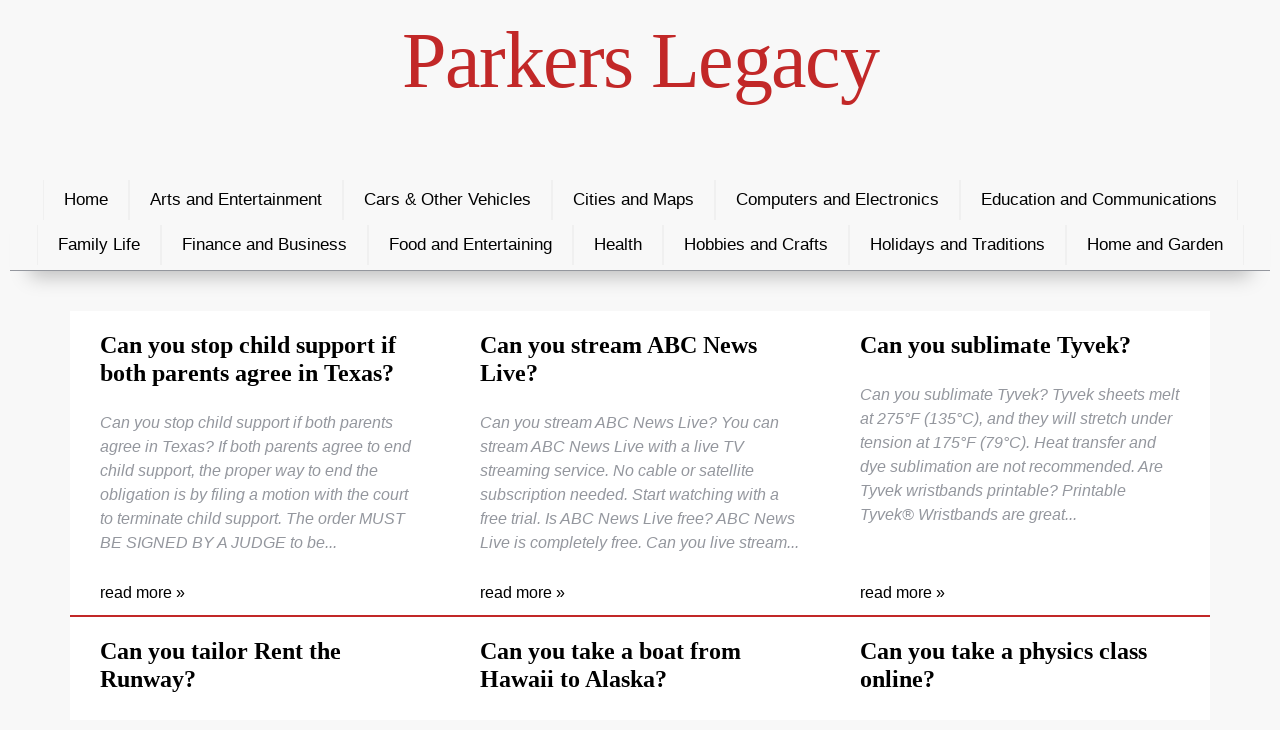

--- FILE ---
content_type: text/html; charset=utf-8
request_url: https://www.parkerslegacy.com/page/449/
body_size: 3742
content:

<!doctype html>
<html lang="en-US">
<head>
	<meta charset="UTF-8" />
	<meta name="viewport" content="width=device-width, initial-scale=1" />
	<link rel="profile" href="https://gmpg.org/xfn/11" />
	
	<title>Parkers Legacy</title>
	<meta name="description" content="Parkers Legacy is a constantly updating FAQ blog of many topics in the Frequently Answered Questions format." />
	<meta name="keywords" content="legacy,parker,questions,answers,faq,blog" />
	
	<meta name="robots" content="index, follow, max-snippet:-1, max-video-preview:-1, max-image-preview:large" />
	<link rel="canonical" href="https://www.parkerslegacy.com/page/449/" />
	<link rel="next" href="https://www.parkerslegacy.com/page/450/" />
	
	<meta property="og:locale" content="en_US" />
	<meta property="og:type" content="article" />
	<meta property="og:title" content="Parkers Legacy" />
	<meta property="og:description" content="Parkers Legacy is a constantly updating FAQ blog of many topics in the Frequently Answered Questions format." />
	<meta property="og:url" content="https://www.parkerslegacy.com/page/449/" />
	<meta property="og:site_name" content="Parkers Legacy" />
	<meta property="article:section" content="home" />
	<meta property="og:image" content="https://www.parkerslegacy.com/static/posters/parkerslegacy.jpg" />
	<meta property="og:image:secure_url" content="https://www.parkerslegacy.com/static/posters/parkerslegacy.jpg" />
	<meta property="og:image:width" content="1280" />
	<meta property="og:image:height" content="853" />
	<meta property="og:image:alt" content="Parkers Legacy" />
	<meta property="og:image:type" content="image/jpeg" />
	
	
	<meta name="twitter:card" content="summary_large_image" />
	<meta name="twitter:title" content="Parkers Legacy" />
	<meta name="twitter:description" content="Parkers Legacy is a constantly updating FAQ blog of many topics in the Frequently Answered Questions format." />
	<meta name="twitter:image" content="https://www.parkerslegacy.com/static/posters/parkerslegacy.jpg" />
	<meta name="twitter:label1" content="Written by" />
	<meta name="twitter:data1" content="Parkers Legacy" />
	<meta name="twitter:label2" content="Time to read" />
	<meta name="twitter:data2" content="3 minutes" />
	
	<script type="application/ld+json">
{
	"@context": "https://schema.org", 
	"@graph": 
	[{ 
		"@type": "Organization", 
		"@id": "https://www.parkerslegacy.com/#organization", 
		"name": "Parkers Legacy", 
		"url": "https://www.parkerslegacy.com/" 
	}, 
	{ 
		"@type": "WebSite", 
		"@id": "https://www.parkerslegacy.com/#website", 
		"url": "https://www.parkerslegacy.com/", 
		"name": "Parkers Legacy", 
		"publisher": 
		{ 
			"@id": "https://www.parkerslegacy.com/#organization" 
		}, 
		"inLanguage": "en-US" 
	}, 

		{ 
			"@type": "CollectionPage", 
			"@id": "https://www.parkerslegacy.com/page/449/#webpage", 
			"url": "https://www.parkerslegacy.com/page/449/", 
			"name": "Parkers Legacy - Page 449 of 22968", 
			"about": 
			{ 
				"@id": "https://www.parkerslegacy.com/#organization" 
			}, 
			"isPartOf": 
			{ 
				"@id": "https://www.parkerslegacy.com/#website" 
			}, 
			"inLanguage": "en-US" 
		} 
	
	]}
}
</script>
	
	<link rel="stylesheet" href="/static/style.css" media="all" />
	
	<link rel="icon" href="/static/images/pl-32x32.jpg" sizes="32x32" />
	<link rel="icon" href="/static/images/pl-192x192.jpg" sizes="192x192" />
	<link rel="apple-touch-icon" href="/static/images/pl-192x192.jpg" />
	<meta name="msapplication-TileImage" content="/static/images/pl-144x144.jpg" />
	
	<script>
		var _paq = window._paq = window._paq || [];
		_paq.push(['trackPageView']);
		_paq.push(['enableLinkTracking']);
		(function() {
		var u="//urbanhawk.space/analytics/";
		_paq.push(['setTrackerUrl', u+'matomo.php']);
		_paq.push(['setSiteId', '2']);
		var d=document, g=d.createElement('script'), s=d.getElementsByTagName('script')[0];
		g.async=true; g.src=u+'matomo.js'; s.parentNode.insertBefore(g,s);
		})();
	</script>
</head>
<body>
	<div class="header">
		<div class="logo"><a href="/" title="Parkers Legacy">Parkers Legacy</a></div>

	</div>
	<div class="menu">
		<input type="checkbox" id="menu-expander">
		<label for="menu-expander"></label>
		<nav id="navbar">
			<a href="/" title="Parkers Legacy">Home</a><a href="/category/arts-and-entertainment/" title="Arts and Entertainment">Arts and Entertainment</a><a href="/category/cars-other-vehicles/" title="Cars &amp; Other Vehicles">Cars &amp; Other Vehicles</a><a href="https://citymaps360.com/" title="City maps">Cities and Maps</a><a href="/category/computers-and-electronics/" title="Computers and Electronics">Computers and Electronics</a><a href="/category/education-and-communications/" title="Education and Communications">Education and Communications</a><a href="/category/family-life/" title="Family Life">Family Life</a><a href="/category/finance-and-business/" title="Finance and Business">Finance and Business</a><a href="/category/food-and-entertaining/" title="Food and Entertaining">Food and Entertaining</a><a href="/category/health/" title="Health">Health</a><a href="/category/hobbies-and-crafts/" title="Hobbies and Crafts">Hobbies and Crafts</a><a href="/category/holidays-and-traditions/" title="Holidays and Traditions">Holidays and Traditions</a><a href="/category/home-and-garden/" title="Home and Garden">Home and Garden</a>
		</nav>
	</div>
	<div class="main">
		<div class="intros"><a href="/can-you-stop-child-support-if-both-parents-agree-in-texas/" title="Can you stop child support if both parents agree in Texas?" class="intro"><font class="title">Can you stop child support if both parents agree in Texas?</font><br>
			
			 Can you stop child support if both parents agree in Texas?
If both parents agree to end child support, the proper way to end the obligation is by filing a motion with the court to terminate child support. The order MUST BE SIGNED BY A JUDGE to be...</a><a href="/can-you-stream-abc-news-live/" title="Can you stream ABC News Live?" class="intro"><font class="title">Can you stream ABC News Live?</font><br>
			
			 Can you stream ABC News Live?
You can stream ABC News Live with a live TV streaming service. No cable or satellite subscription needed. Start watching with a free trial.

 Is ABC News Live free?
ABC News Live is completely free.

 Can you live stream...</a><a href="/can-you-sublimate-tyvek/" title="Can you sublimate Tyvek?" class="intro"><font class="title">Can you sublimate Tyvek?</font><br>
			
			 Can you sublimate Tyvek?
Tyvek sheets melt at 275°F (135°C), and they will stretch under tension at 175°F (79°C). Heat transfer and dye sublimation are not recommended.

 Are Tyvek wristbands printable?
Printable Tyvek® Wristbands are great...</a><a href="/can-you-tailor-rent-the-runway/" title="Can you tailor Rent the Runway?" class="intro"><font class="title">Can you tailor Rent the Runway?</font><br>
			
			 Is Rent the Runway in trouble?
Rent the Runway filed for an initial public offering on Monday and revealed its subscriber base tumbled during the Covid pandemic but has since started to grow again. The digital clothing rental platform also showed...</a><a href="/can-you-take-a-boat-from-hawaii-to-alaska/" title="Can you take a boat from Hawaii to Alaska?" class="intro"><font class="title">Can you take a boat from Hawaii to Alaska?</font><br>
			
			 Can you take a boat from Hawaii to Alaska?
2022 Hawaii + Alaska Cruises On the 16-day Alaska and Honolulu: Glacier Bay, Kauai, and Maui to Vancouver cruise, for example, you`ll set sail from Honolulu or Oahu, and head north to Alaska.  Spend five...</a><a href="/can-you-take-a-physics-class-online/" title="Can you take a physics class online?" class="intro"><font class="title">Can you take a physics class online?</font><br>
			
			 Can you take a physics class online?
Edx offers both individual courses and advanced programs designed to help you learn about physics in an engaging and effective online learning environment complete with video tutorials, quizzes and more. Additionally,...</a><a href="/can-you-take-more-than-one-tissue-salt-at-a-time/" title="Can you take more than one tissue salt at a time?" class="intro"><font class="title">Can you take more than one tissue salt at a time?</font><br>
			
			 Can you take more than one tissue salt at a time?
Short answer: The ideal would be to take one cell salt at a time but it is safe to combine and take multiple.

 How do you combine tissue salts?
The best way to take tissue salt tablets: Mix all tablets...</a><a href="/can-you-take-photos-at-the-art-institute/" title="Can you take photos at the Art Institute?" class="intro"><font class="title">Can you take photos at the Art Institute?</font><br>
			
			 Can you take photos at the Art Institute?
We encourage you to take pictures of the collection and special exhibitions for personal use. Non-flash photography is permitted in all permanent galleries. Signs indicate the few works that are not allowed...</a><a href="/can-you-take-toilet-paper-from-a-hotel/" title="Can you take toilet paper from a hotel?" class="intro"><font class="title">Can you take toilet paper from a hotel?</font><br>
			
			 Can you take toilet paper from a hotel?
The quick answer is yes legally and technically the hotel can charge you with larceny/theft if you are `caught` taking things from the hotel that `belong` to the hotel such as towels, sheets, pillows, fixtures…and...</a><a href="/can-you-talk-at-meps/" title="Can you talk at MEPS?" class="intro"><font class="title">Can you talk at MEPS?</font><br>
			
			 Can you talk at MEPS?
Talking with your recruiter in private does not disqualify you from the service -- lying does. Remember, there are waivers for many things. Bring all medical documentation with you to MEPS.

 Does recruiter go with you to MEPS?
Once...</a></div><div class="paginator"><a href="/page/448/" class="prev-next-page">« Previous</a> <a href="/" class="first-page numbered-page">1</a> <a href="/page/447/" class="numbered-page">447</a> <a href="/page/448/" class="numbered-page">448</a> <a href="/page/449/" class="current-page numbered-page">449</a> <a href="/page/450/" class="numbered-page">450</a> <a href="/page/451/" class="numbered-page">451</a> <a href="/page/22968/" class="last-page numbered-page">22968</a> <a href="/page/450/" class="prev-next-page">Next »</a></div>
	</div>
	<div class="footer">
		Copyright © 2022<br>
<a href="/" title="Parkers Legacy">Home</a>&nbsp;&nbsp;&nbsp;<a href="/category/" title="Categories">All Categories</a>&nbsp;&nbsp;&nbsp;<a href="/contact/" title="Contact Us">Contact</a><br><br>
Tech and columnist partners: <a href="https://citymaps360.com/" title="City Maps"><b>City Maps</b></a>, <a href="https://globalsustainabilityroadmap.com/" title="Sustainability Roadmap"><b>Global Sustainability Roadmap</b></a>, <a href="https://augmentedworld360.com/" title="Augmented Reality"><b>Augmented Reality</b></a><br>
<script type="text/javascript"> var infolinks_pid = 3368490; var infolinks_wsid = 0; </script> <script type="text/javascript" src="//resources.infolinks.com/js/infolinks_main.js"></script>
	</div>
	
	<script type="text/javascript">
	var infolinks_pid = 3368490;
	var infolinks_wsid = 0;
	</script>
	<script type="text/javascript" src="//resources.infolinks.com/js/infolinks_main.js"></script>
	
	<script type="text/javascript" src="//s7.addthis.com/js/300/addthis_widget.js#pubid=ra-62129395658d69d5"></script>
</body>
</html>
